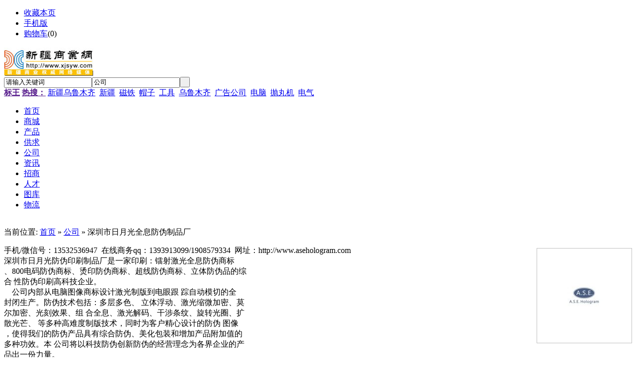

--- FILE ---
content_type: text/html;charset=UTF-8
request_url: http://szryg333.xjsyw.com/
body_size: 4366
content:
<!DOCTYPE html PUBLIC "-//W3C//DTD XHTML 1.0 Transitional//EN" "http://www.w3.org/TR/xhtml1/DTD/xhtml1-transitional.dtd">
<html xmlns="http://www.w3.org/1999/xhtml">
<head>
<meta http-equiv="Content-Type" content="text/html;charset=UTF-8"/>
<title>深圳市日月光全息防伪制品厂_新疆商业网</title>
<meta name="keywords" content="深圳市日月光全息防伪制品厂中国广东省深圳手机/微信号：13532536947  在线商务qq：1393913099/1908579334 防伪印刷 镭射商标 激光标 数码查询防伪标签 三维立体防伪标签 透明镭射防伪商标 揭开易碎标签  各式各样的镭射标 激光镭射防伪标签  纹理防伪标 封箱胶纸  光刻镭射标签  不干胶烫印全息图  3D立体镭射标 防伪印刷 镭射商标 激光标 数码查询防伪标签 三维立体防伪标签 透明镭射防伪商标 揭开易碎标签  各式各样的镭射标 激光镭射防伪标签  纹理防伪标 封箱胶纸  "/>
<meta name="generator" content="DESTOON B2B - www.destoon.com"/>
<link rel="shortcut icon" type="image/x-icon" href="http://www.xjsyw.com/favicon.ico"/>
<link rel="bookmark" type="image/x-icon" href="http://www.xjsyw.com/favicon.ico"/>
<link rel="archives" title="新疆商业网" href="http://www.xjsyw.com/archiver/"/>
<link rel="stylesheet" type="text/css" href="http://www.xjsyw.com/skin/xjsyw orange/style.css"/>
<!--[if lte IE 6]>
<link rel="stylesheet" type="text/css" href="http://www.xjsyw.com/skin/xjsyw orange/ie6.css"/>
<![endif]-->
<script type="text/javascript">window.onerror=function(){return true;}</script><script type="text/javascript" src="http://www.xjsyw.com/lang/zh-cn/lang.js"></script>
<script type="text/javascript" src="http://www.xjsyw.com/file/script/config.js"></script>
<script type="text/javascript" src="http://www.xjsyw.com/file/script/jquery.js"></script>
<script type="text/javascript" src="http://www.xjsyw.com/file/script/common.js"></script>
<script type="text/javascript" src="http://www.xjsyw.com/file/script/page.js"></script>
<script type="text/javascript">
var searchid = 4;
</script>
</head>
<body>
<div class="head" id="head">
<div class="head_m">
<div class="f_r" id="destoon_member"></div>
<div class="head_l">
<ul>
<li class="h_fav"><script type="text/javascript">addFav('收藏本页');</script></li>
<li class="h_mobile"><a href="http://www.xjsyw.com/mobile/mobile.php">手机版</a>&nbsp;</li><li class="h_cart"><a href="http://www.xjsyw.com/mall/cart.php" rel="nofollow">购物车</a>(<span class="head_t" id="destoon_cart">0</span>)</li></ul>
</div>
</div>
</div>
<div class="m head_s" id="destoon_space"></div>
<div class="m"><div id="search_tips" style="display:none;"></div></div>
<div class="m">
<div id="search_module" style="display:none;" onmouseout="Dh('search_module');" onmouseover="Ds('search_module');">
<a href="javascript:void(0);" onclick="setModule('16','商城')">商城</a><a href="javascript:void(0);" onclick="setModule('5','产品')">产品</a><a href="javascript:void(0);" onclick="setModule('6','供求')">供求</a><a href="javascript:void(0);" onclick="setModule('4','公司')">公司</a><a href="javascript:void(0);" onclick="setModule('21','资讯')">资讯</a><a href="javascript:void(0);" onclick="setModule('22','招商')">招商</a><a href="javascript:void(0);" onclick="setModule('9','人才')">人才</a><a href="javascript:void(0);" onclick="setModule('12','图库')">图库</a><a href="javascript:void(0);" onclick="setModule('23','物流')">物流</a></div>
</div>
<div class="m">
<div class="logo f_l"><a href="http://www.xjsyw.com/"><img src="http://www.xjsyw.com/file/upload/201104/28/12-24-51-65-132.jpg" alt="新疆商业网"/></a></div>
<form id="destoon_search" action="http://www.xjsyw.com/company/search.php" onsubmit="return Dsearch(1);">
<input type="hidden" name="moduleid" value="4" id="destoon_moduleid"/>
<input type="hidden" name="spread" value="0" id="destoon_spread"/>
<div class="head_search" onmouseover="this.className='head_search_on';" onmouseout="this.className='head_search';">
<div>
<input name="kw" id="destoon_kw" type="text" class="search_i" value="请输入关键词" onfocus="if(this.value=='请输入关键词') this.value='';" onkeyup="STip(this.value);" autocomplete="off" x-webkit-speech speech/><input type="text" id="destoon_select" class="search_m" value="公司" readonly onfocus="this.blur();" onclick="$('#search_module').fadeIn('fast');"/><input type="submit" value=" " class="search_s"/>
</div>
</div>
</form>
<div class="head_search_kw f_l"><a href="" onclick="Dsearch_top();return false;"><strong>标王</strong></a> 
<a href="" onclick="Dsearch_adv();return false;"><strong>热搜：</strong></a>
<span id="destoon_word"><a href="http://www.xjsyw.com/company/search.php?kw=%E6%96%B0%E7%96%86%E4%B9%8C%E9%B2%81%E6%9C%A8%E9%BD%90" class="b" rel="nofollow">新疆乌鲁木齐</a>&nbsp; <a href="http://www.xjsyw.com/company/search.php?kw=%E6%96%B0%E7%96%86" class="b" rel="nofollow">新疆</a>&nbsp; <a href="http://www.xjsyw.com/company/search.php?kw=%E7%A3%81%E9%93%81" class="b" rel="nofollow">磁铁</a>&nbsp; <a href="http://www.xjsyw.com/company/search.php?kw=%E5%B8%BD%E5%AD%90" class="b" rel="nofollow">帽子</a>&nbsp; <a href="http://www.xjsyw.com/company/search.php?kw=%E5%B7%A5%E5%85%B7" class="b" rel="nofollow">工具</a>&nbsp; <a href="http://www.xjsyw.com/company/search.php?kw=%E4%B9%8C%E9%B2%81%E6%9C%A8%E9%BD%90" class="b" rel="nofollow">乌鲁木齐</a>&nbsp; <a href="http://www.xjsyw.com/company/search.php?kw=%E5%B9%BF%E5%91%8A%E5%85%AC%E5%8F%B8" class="b" rel="nofollow">广告公司</a>&nbsp; <a href="http://www.xjsyw.com/company/search.php?kw=%E7%94%B5%E8%84%91" class="b" rel="nofollow">电脑</a>&nbsp; <a href="http://www.xjsyw.com/company/search.php?kw=%E6%8A%9B%E4%B8%B8%E6%9C%BA" class="b" rel="nofollow">抛丸机</a>&nbsp; <a href="http://www.xjsyw.com/company/search.php?kw=%E7%94%B5%E6%B0%94" class="b" rel="nofollow">电气</a>&nbsp; </span></div>
</div>
<div class="m">
<div class="menu">
<ul><li><a href="http://www.xjsyw.com/"><span>首页</span></a></li><li><a href="http://www.xjsyw.com/mall/" target="_blank"><span>商城</span></a></li><li><a href="http://www.xjsyw.com/sell/" target="_blank"><span>产品</span></a></li><li><a href="http://www.xjsyw.com/buy/" target="_blank"><span>供求</span></a></li><li class="menuon"><a href="http://www.xjsyw.com/company/" target="_blank"><span>公司</span></a></li><li><a href="http://www.xjsyw.com/news/" target="_blank"><span>资讯</span></a></li><li><a href="http://www.xjsyw.com/invest/" target="_blank"><span>招商</span></a></li><li><a href="http://www.xjsyw.com/job/" target="_blank"><span>人才</span></a></li><li><a href="http://www.xjsyw.com/photo/" target="_blank"><span>图库</span></a></li><li><a href="http://www.xjsyw.com/wuliu/" target="_blank"><span>物流</span></a></li></ul>
</div>
</div>
<div class="m b10">&nbsp;</div><div class="m">
<div class="m_l f_l">
<div class="left_box">
<div class="pos">当前位置: <a href="http://www.xjsyw.com/">首页</a> &raquo; <a href="http://www.xjsyw.com/company/">公司</a> &raquo; 深圳市日月光全息防伪制品厂</div>
<div class="content c_b" id="content"><img src="http://www.xjsyw.com/file/upload/201112/08/10-13-58-73-34013.jpg" align="right" style="margin:5px 0 5px 10px;padding:5px;border:#C0C0C0 1px solid;"/><p>手机/微信号：13532536947&nbsp; 在线商务qq：1393913099/1908579334 &nbsp;网址：http://www.asehologram.com<br />
深圳市日月光防伪印刷制品厂是一家印刷：镭射激光全息防伪商标<br />
、800电码防伪商标、烫印防伪商标、超线防伪商标、立体防伪品的综<br />
合 性防伪印刷高科技企业。 <br />
&nbsp;&nbsp;&nbsp; 公司内部从电脑图像商标设计激光制版到电眼跟 踪自动模切的全<br />
封闭生产。防伪技术包括：多层多色、 立体浮动、激光缩微加密、莫<br />
尔加密、光刻效果、组 合全息、激光解码、干涉条纹、旋转光圈、扩<br />
散光芒、 等多种高难度制版技术，同时为客户精心设计的防伪 图像<br />
，使得我们的防伪产品具有综合防伪、美化包装和增加产品附加值的<br />
多种功效。本 公司将以科技防伪创新防伪的经营理念为各界企业的产<br />
品出一份力量。<br />
&nbsp;&nbsp;&nbsp; 公司防伪产品广泛适用于：皮具吊卡吊牌、药业保健品、饮<br />
料食品、白酒、葡 萄酒、红酒等酒类、五金.电子电器、化工、化妆品、生活用品、玩具、礼 品、文化出版制品、汽配、摩配、特色农产品等等......</p></div>
<br class="c_b"/>
<br/>
</div>
</div>
<div class="m_n f_l">&nbsp;</div>
<div class="m_r f_l">
<div class="contact_head">公司资料</div>
<div class="contact_body">
<ul>
<li class="f_b t_c" style="padding:3px 0 5px 0;font-size:16px;"><a href="http://szryg333.xjsyw.com/" target="_blank">深圳市日月光全息防伪制品厂</a></li>
<li style="padding-top:6px;padding-bottom:6px;">
<span>联系人</span>张力(先生)&nbsp;经理&nbsp;
<a href="http://www.xjsyw.com/member/chat.php?touser=szryg333" target="_blank" rel="nofollow"><img src="http://www.xjsyw.com/api/online.png.php?username=szryg333&style=0" title="点击交谈/留言" alt="" align="absmiddle" onerror="this.src=DTPath+'file/image/web-off.gif';"/></a>&nbsp;<a href="http://wpa.qq.com/msgrd?v=3&uin=1393913099&site=qq&menu=yes" target="_blank" rel="nofollow"><img src="http://wpa.qq.com/pa?p=1:1393913099:4" title="点击QQ交谈/留言" alt="" align="absmiddle" onerror="this.src=DTPath+'file/image/qq-off.gif';" onload="if(this.width==77){this.src=DTPath+'file/image/qq-off.gif';}else if(this.width==23){this.src=DTPath+'file/image/qq.gif';}"/></a>&nbsp;<a href="http://amos.alicdn.com/msg.aw?v=2&uid=linbiao08&site=cnalichn&s=6&charset=UTF-8" target="_blank" rel="nofollow"><img src="http://amos.alicdn.com/online.aw?v=2&uid=linbiao08&site=cnalichn&s=6&charset=UTF-8" title="点击旺旺交谈/留言" alt="" align="absmiddle" onerror="this.src=DTPath+'file/image/ali-off.gif';" onload="if(this.width>20)this.src=SKPath+'image/ali-off.gif';"/></a>&nbsp;</li>
<li><span>会员</span> <a href="http://www.xjsyw.com/member/friend.php?action=add&username=szryg333">[加为商友]</a> <a href="http://www.xjsyw.com/member/message.php?action=send&touser=szryg333">[发送信件]</a></li>
<li><span>邮件</span><img src="http://www.xjsyw.com/api/image.png.php?auth=c9f5wgeDQYMR3ZonIiEyQ5oZbKBD5Y2DKT5NWFF9TxDS1ii9IzLnuwzJrrmtS7CRZA" align="absmddle"/></li><li><span>电话</span><img src="http://www.xjsyw.com/api/image.png.php?auth=9612PgWkmsOApsUPYRgPc3RNbDkI5rjV1C1XWw5ASbEAY2ueJT9IkNddmmCfG-P--S-b" align="absmddle"/></li><li><span>传真</span><img src="http://www.xjsyw.com/api/image.png.php?auth=d1cdtln0Ly390rR0FEcerI3hHhm-S-Yut2uK42cJxx1PNK9rd0t6VcgU0lcw" align="absmddle"/></li><li><span>所在地</span>中国&nbsp;广东省&nbsp;深圳</li>
<li><span>地址</span>广东省深圳市宝安区观澜牛湖石二村工业区</li><li><span>邮编</span>518000</li><li title="手机/微信号：13532536947  在线商务qq：1393913099/1908579334 防伪印刷 镭射商标 激光标 数码查询防伪标签 三维立体防伪标签 透明镭射防伪商标 揭开易碎标签  各式各样的镭射标 激光镭射防伪标签  纹理防伪标 封箱胶纸  光刻镭射标签  不干胶烫印全息图  3D立体镭射标 "><span>主营行业</span>手机/微信号：13532536947  在线商务qq：1393913099/1908579334 防伪印刷 镭射商标 激光标 数码查询防伪标签 三维立体防伪标签 透明镭射防伪商标 揭开易碎标签  各式各样的镭射标 激光镭射防伪标签  纹理防伪标 封箱胶纸  光刻镭射标签  不干胶烫印全息图  3D立体镭射标 </li><li><span>公司类型</span>企业单位</li><li><span>经营模式</span>生产型</li><li><span>公司规模</span>100-499人</li><li><span>注册资本</span>50万人民币</li><li><span>注册年份</span>2003</li><li title="防伪印刷 镭射商标 激光标 数码查询防伪标签 三维立体防伪标签 透明镭射防伪商标 揭开易碎标签  各式各样的镭射标 激光镭射防伪标签  纹理防伪标 封箱胶纸  光刻镭射标签  不干胶烫印全息图  3D立体镭射标 "><span>销售产品</span>防伪印刷 镭射商标 激光标 数码查询防伪标签 三维立体防伪标签 透明镭射防伪商标 揭开易碎标签  各式各样的镭射标 激光镭射防伪标签  纹理防伪标 封箱胶纸  光刻镭射标签  不干胶烫印全息图  3D立体镭射标 </li></ul>
</div>
</div>
</div>
<div class="m">
<div class="b10">&nbsp;</div>
<div class="foot_page">
<a href="http://www.xjsyw.com/">网站首页</a>
| <a href="http://www.xjsyw.com/about/10.html">网站顾问</a> 
| <a href="http://www.xjsyw.com/extend/about.html">关于我们</a> 
| <a href="http://www.xjsyw.com/member/grade.php">会员服务</a> 
| <a href="http://www.xjsyw.com/3.html">服务条款</a> 
| <a href="http://www.xjsyw.com/extend/copyright.html">版权声明</a> 
| <a href="http://beian.miit.gov.cn">工信部备案</a> 
| <a href="http://www.xjsyw.com/sitemap/">网站地图</a>
| <a href="http://www.xjsyw.com/spread/">排名推广</a>
 | <a href="http://www.xjsyw.com/ad/">广告服务</a> | <a href="http://www.xjsyw.com/gift/">积分换礼</a> | <a href="http://www.xjsyw.com/guestbook/">网站留言</a> | <a href="http://www.xjsyw.com/feed/">RSS订阅</a> | <a href="https://beian.miit.gov.cn" target="_blank" rel="nofollow">新ICP备15003831号</a></div>
</div>
<div class="m">
<div class="foot">
<div id="copyright"></div>
</div>
</div>
<div class="back2top"><a href="javascript:void(0);" title="返回顶部">&nbsp;</a></div>
<script type="text/javascript">
</script>
</body>
</html>

--- FILE ---
content_type: application/x-javascript
request_url: http://www.xjsyw.com/file/script/config.js
body_size: 228
content:
var DTPath = "http://www.xjsyw.com/";var SKPath = "http://www.xjsyw.com/skin/xjsyw orange/";var MEPath = "http://www.xjsyw.com/member/";var DTEditor = "fckeditor";var CKDomain = ".xjsyw.com";var CKPath = "/";var CKPrex = "DWc_";